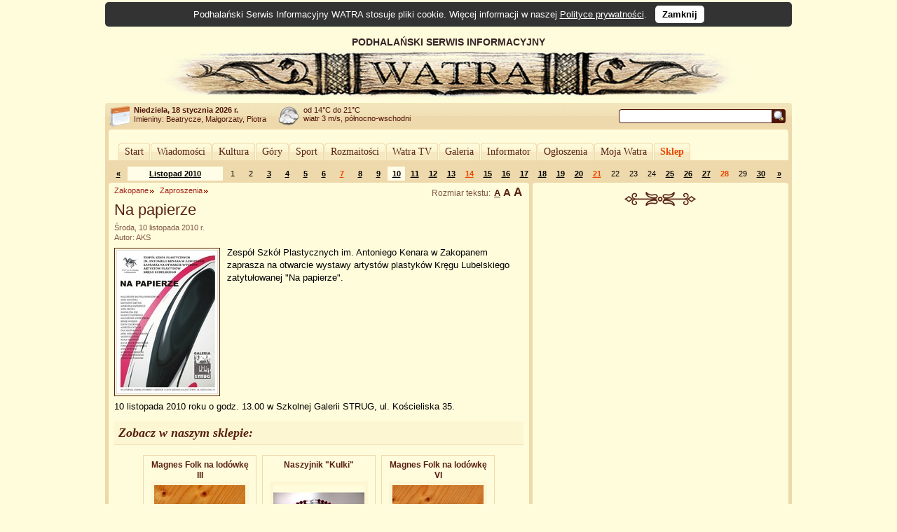

--- FILE ---
content_type: text/html; charset=UTF-8
request_url: https://www.watra.pl/zakopane/zaproszenia/2010/11/10/na-papierze
body_size: 9607
content:
<!doctype html>
<html lang="pl"">
    <head>
        <meta charset="utf-8"/>
        <meta name="theme-color" content="#fffcdb">
        <link rel="canonical" href="https://www.watra.pl" />
        <link href='//static.watra.pl/css/style.20131117.css' rel='stylesheet' type='text/css' media='all'/><link href='//static.watra.pl/css/print.css' rel='stylesheet' type='text/css' media='print'/>        <link href='//feeds.feedburner.com/watra/informacje-dnia' rel='alternate' type='application/rss+xml' title='Informacje dnia (WATRA.PL)'/>
        <link href='//feeds.feedburner.com/watra/zaproszenia' rel='alternate' type='application/rss+xml' title='Zaproszenia (WATRA.PL)'/>
        <link href='//static.watra.pl/search.xml' rel='search' title='WATRA.PL' type='application/opensearchdescription+xml'/>
        <!--[if IE]><meta http-equiv='X-UA-Compatible' content='IE=edge'/><![endif]-->
        <meta name='description' content='WATRA - Podhalański Serwis Informacyjny'/>
        <meta name='keywords' content='Tatry, góry, Zakopane, Nowy Targ, Kościelisko, Poronin, Biały Dunajec, Czarny Dunajec, Bukowina Tatrzańska, Podhale, Szpisz, Orawa, informacje, lokalne, wiadomości'/>
        <meta property="og:site_name" content="WATRA - Podhalański Serwis Informacyjny">
                <title>Na papierze / 10 listopada 2010 / Zaproszenia / Zakopane / WATRA - Podhalański Serwis Informacyjny</title>
        <script src='/js/jquery-1.12.4.min.js'></script><script async src="https://www.googletagmanager.com/gtag/js?id=G-C3Y5JBNPXX"></script><script>window.dataLayer=window.dataLayer||[];function gtag(){dataLayer.push(arguments);}gtag("js",new Date());gtag("config","G-C3Y5JBNPXX");$(function(){$("body").prepend($("<div>").addClass("cookie-msg").append("Podhalański Serwis Informacyjny WATRA stosuje pliki cookie. Więcej informacji w naszej ").append($("<a>").attr("href","/polityka-prywatnosci").text("Polityce prywatności")).append(". &nbsp; ").append($("<a>").attr("href","#").addClass("close").text("Zamknij").click(function(){$(this).closest("div").remove();var a=new Date;a.setDate(a.getDate()+1825);a=a.toUTCString();document.cookie="cookie_msg=1; expires="+a+"; path = /";return!1})))})</script></head>

    <body>

                <div id='top' style='overflow:hidden;width:905px;padding-left:75px;'>
                <div style='float:left;width:830px;'>
                    PODHALAŃSKI SERWIS INFORMACYJNY
                    <a href='/' title='Podhalański Serwis Informacyjny WATRA'><img src='//static.watra.pl/img/logo.jpg' alt='Podhalański Serwis Informacyjny WATRA' width=830 height=68 /></a>                </div>
            </div>
                <div id='infoTop'>
            <div class='topLeft'></div>
            <ul id='info'>
                <li id='date'><b>Niedziela, 18 stycznia 2026 r.</b><br /><span style='font-weight:normal;line-height:15px;'>Imieniny: Beatrycze, Małgorzaty, Piotra
</span></li>
                <li id='pogoda' style='background-position:0px -279px'>od 14&deg;C do 21&deg;C<br />wiatr 3 m/s, północno-wschodni</li>
                <li style='background-image:none;'></li>                                <li id='search'>
                    <form action='/szukaj' method='get' id='searchForm'><input type='text' name='q' id='searchText' value='' /><input type='image' src='//static.watra.pl/img/1x1.png' title='Szukaj w Watrze' alt="Szukaj w Watrze" id='searchBtn' /></form>
                                    </li>
            </ul>
            <div class='topRight'></div>
        </div>

        <div id='main'>
            <div class='outerTop'><div class='left'></div><div class='right'></div></div>

            <div id="_1-783783555696c729908c3d2-83248044" style="margin:5px 0 2px 0;text-align:center;"></div>
            <ul id='mainMenu'>
                <li class='mainMenuN'><div class="mm_l"></div><a href="/" style="padding:0 6px;float:left;font-family:Verdana;">Start</a><div class="mm_r"></div></li><li class='mainMenuN'><div class="mm_l"></div><a href="/wiadomosci" style="padding:0 6px;float:left;font-family:Verdana;">Wiadomości</a><div class="mm_r"></div></li><li class='mainMenuN'><div class="mm_l"></div><a href="/kultura" style="padding:0 6px;float:left;font-family:Verdana;">Kultura</a><div class="mm_r"></div></li><li class='mainMenuN'><div class="mm_l"></div><a href="/gory" style="padding:0 6px;float:left;font-family:Verdana;">Góry</a><div class="mm_r"></div></li><li class='mainMenuN'><div class="mm_l"></div><a href="/sport" style="padding:0 6px;float:left;font-family:Verdana;">Sport</a><div class="mm_r"></div></li><li class='mainMenuN'><div class="mm_l"></div><a href="/rozmaitosci" style="padding:0 6px;float:left;font-family:Verdana;">Rozmaitości</a><div class="mm_r"></div></li><li class='mainMenuN'><div class="mm_l"></div><a href="/watratv" style="padding:0 6px;float:left;font-family:Verdana;">Watra TV</a><div class="mm_r"></div></li><li class='mainMenuN'><div class="mm_l"></div><a href="/galeria" style="padding:0 6px;float:left;font-family:Verdana;">Galeria</a><div class="mm_r"></div></li><li class='mainMenuN'><div class="mm_l"></div><a href="/informator" style="padding:0 6px;float:left;font-family:Verdana;">Informator</a><div class="mm_r"></div></li><li class='mainMenuN'><div class="mm_l"></div><a href="/ogloszenia" style="padding:0 6px;float:left;font-family:Verdana;">Ogłoszenia</a><div class="mm_r"></div></li><li class='mainMenuN'><div class="mm_l"></div><a href="/mojawatra" style="padding:0 6px;float:left;font-family:Verdana;">Moja Watra</a><div class="mm_r"></div></li><li class='mainMenuN'><div class="mm_l"></div><a href="/sklep" style="padding:0 6px;float:left;font-family:Verdana;color:#eb4800;font-weight:bold;">Sklep</a><div class="mm_r"></div></li>            </ul>

            <div class='sepRule'></div>

            
            <div id='content'>        <div id='lineCalendar'>        <table id='lineCalendarTable'>
            <tr>
                <td class='day'>
                                            <a href='/zaproszenia/2010/10' title="Poprzedni miesiąc">&laquo;</a>
                                    </td>
                <td class='today'><a href='/zaproszenia/2010/11' title="Zobacz wydarzenia w miesiącu: Listopad 2010">Listopad 2010</a></td>
                <td class='day'>1</td><td class='day'>2</td><td class='day'><a href='/zaproszenia/2010/11/03' title="[2010-11-03]: Spotkanie z Januszem Majchrem - kandydatem na burmistrza">3</a></td><td class='day'><a href='/zaproszenia/2010/11/04' title="[2010-11-04]: &#10;&nbsp; Zakopane: Drugi wieczór z cyklu „Muzeum Tatrzańskie w Dworcu Tatrzańskim”!&#10;&nbsp; Zakopane: Najlepsze polskie fotografie prasowe w Zakopanem&#10;&nbsp; Rabka-Zdrój: Promocja książki &quot;Limeryki&quot;">4</a></td><td class='day'><a href='/zaproszenia/2010/11/05' title="[2010-11-05]: &#10;&nbsp; Zakopane: Konwencja wyborcza KW PiS oraz KW Solidarne Zakopane&#10;&nbsp; Nowy Targ: Otwarcie wystawy fotograficznej: „Wolontariat – a jednak się kręci 2010”&#10;&nbsp; Nowy Targ: Promocja książki „Almanach Nowotarski”&#10;&nbsp; Zakopane: Spotkanie z Januszem Majchrem - kandydatem na burmistrza">5</a></td><td class='day'><a href='/zaproszenia/2010/11/06' title="[2010-11-06]: &#10;&nbsp; Zakopane: „Pieśń o życiu i śmierci Chopina”&#10;&nbsp; Nowy Targ: Kolejny koncert w Dobrym Clubie&#10;&nbsp; Nowy Targ: Koncert z cyklu Jeszcze Polska Muzyka&#10;&nbsp; Kraków: Wernisaż wystawy Anny Stopki-Słowińskiej z Kościeliska&#10;&nbsp; Kościelisko: Wystawa malarstwa na szkle Anny Maryniarczyk-Kubińskiej">6</a></td><td class='sunday'><a href='/zaproszenia/2010/11/07' title="[2010-11-07]: &#10;&nbsp; Poronin: Ks. Michał Głowacki – najnowsza publikacja Polskiego Towarzystwa Historycznego&#10;&nbsp; Zakopane: Spotkanie z Jarosławem Gowinem &quot;Zakopane - miasto widziane z zewnątrz&quot;&#10;&nbsp; Poronin: X Jubileuszowy Konkurs Potraw Regionalnych">7</a></td><td class='day'><a href='/zaproszenia/2010/11/08' title="[2010-11-08]: Zakopane: Konwencja wyborcza KWW &quot;Jednosć Tatrzańska&quot;">8</a></td><td class='day'><a href='/zaproszenia/2010/11/09' title="[2010-11-09]: Zakopane: Spotkanie z Januszem Majchrem - kandydatem na burmistrza">9</a></td><td class='day today'><a href='/zaproszenia/2010/11/10' title="[2010-11-10]: &#10;&nbsp; Nowy Targ: 92. Rocznica Odzyskania Niepodległości&#10;&nbsp; Nowy Targ: Decoupage - bomb(k)owe zajęcia&#10;&nbsp; Zakopane: Na papierze&#10;&nbsp; Zakopane: Spotkanie z Januszem Majchrem - kandydatem na burmistrza&#10;&nbsp; Zakopane: Spotkanie z Januszem Majchrem - kandydatem na burmistrza&#10;&nbsp; Ludźmierz: Wieczornica z okazji 92 Rocznicy Odzyskania Niepodległości&#10;&nbsp; Zakopane: XVIII Sztafetowy Bieg Niepodległości im. Marszałka Józefa Piłsudskiego&#10;&nbsp; Zakopane: Zabytki Architektury Zakopanego i Podhala">10</a></td><td class='day'><a href='/zaproszenia/2010/11/11' title="[2010-11-11]: &#10;&nbsp; Nowy Targ: 92. Rocznica Odzyskania Niepodległości&#10;&nbsp; Bukowina Tatrzańska: Jesienna Zadumka w Muzycznej Zohylinie&#10;&nbsp; Zakopane: Pieśni Patriotyczne &quot;U Wnuka&quot;&#10;&nbsp; Zakopane: Spotkanie z kandydatem na burmistrza Miasta Zakopane Jerzym Zacharko&#10;&nbsp; Zakopane: Święto Niepodległości w Zakopanem">11</a></td><td class='day'><a href='/zaproszenia/2010/11/12' title="[2010-11-12]: &#10;&nbsp; Nowy Targ: „Chwile zatrzymane w kadrze”&#10;&nbsp; Bukowina Tatrzańska: Jesienna Zadumka w Muzycznej Zohylinie&#10;&nbsp; Zakopane: Koncert kwartetu smyczkowego „OP&amp;UM”&#10;&nbsp; Rabka-Zdrój: Monografia Muzeum im Wł. Orkana">12</a></td><td class='day'><a href='/zaproszenia/2010/11/13' title="[2010-11-13]: &#10;&nbsp; Kościelisko: IX Majowe Granie&#10;&nbsp; Bukowina Tatrzańska: Jesienna Zadumka w Muzycznej Zohylinie&#10;&nbsp; Zakopane: Koncert Urodzinowy Ignacego Jana Paderewskiego&#10;&nbsp; Nowy Targ: XXXIV Konkurs Amatorskiej Twórczości Plastycznej – wystawa pokonkursowa">13</a></td><td class='sunday'><a href='/zaproszenia/2010/11/14' title="[2010-11-14]: &#10;&nbsp; Kościelisko: I Konkurs Wypieków&#10;&nbsp; Bukowina Tatrzańska: Jesienna Zadumka w Muzycznej Zohylinie&#10;&nbsp; Nowy Targ: Kuzyn Rockefellera – humoreska żydowska&#10;&nbsp; Zakopane: Spotkanie z kandydatem na burmistrza Miasta Zakopanego Jerzym Zacharko&#10;&nbsp; Bukowina Tatrzańska: V Jubileuszowe Spotkania Muzyk Podhalańskich „Dziadońcyne Granie”">14</a></td><td class='day'><a href='/zaproszenia/2010/11/15' title="[2010-11-15]: Zakopane: Debata z kandydatami na Burmistrza Miasta Zakopane">15</a></td><td class='day'><a href='/zaproszenia/2010/11/16' title="[2010-11-16]: Zakopane: Forum Organizacji Pozarządowych">16</a></td><td class='day'><a href='/zaproszenia/2010/11/17' title="[2010-11-17]: &#10;&nbsp; Nowy Targ: „Allez les Bleus” - 3 dniowe nowotarskie odkrywanie Francji&#10;&nbsp; Nowy Targ: Koncert „Akordeon na Drabinie?”&#10;&nbsp; Zakopane: Podsumowująca Konwencja Wyborcza KWW Twoje Zakopane&#10;&nbsp; Zakopane: Spotkanie z kandydatem na burmistrza Miasta Zakopanego Jerzym Zacharko">17</a></td><td class='day'><a href='/zaproszenia/2010/11/18' title="[2010-11-18]: &#10;&nbsp; Nowy Targ: „Allez les Bleus” - 3 dniowe nowotarskie odkrywanie Francji&#10;&nbsp; Bukowina Tatrzańska: Koncert Chopinowski&#10;&nbsp; Zakopane: Solidarne Zakopane Kobiet&#10;&nbsp; Zakopane: Spotkanie z Januszem Majchrem - kandydatem na burmistrza&#10;&nbsp; Kościelisko: Wieczór autorski Stanisławy Galicy Górkiewicz i Agnieszki Górkiewicz&#10;&nbsp; Zakopane: Wieczór Pieśni Patriotycznych&#10;&nbsp; Zakopane: Wiersze z drogi. Jerzy Tawłowicz">18</a></td><td class='day'><a href='/zaproszenia/2010/11/19' title="[2010-11-19]: &#10;&nbsp; Nowy Targ: „Allez les Bleus” - 3 dniowe nowotarskie odkrywanie Francji&#10;&nbsp; Rabka-Zdrój: Spektakl &quot;Krzyżowcy&quot;&#10;&nbsp; Zakopane: Spotkanie z kandydatem na burmistrza Miasta Zakopanego Jerzym Zacharko">19</a></td><td class='day'><a href='/zaproszenia/2010/11/20' title="[2010-11-20]: Zakopane: Misje Święte">20</a></td><td class='sunday'><a href='/zaproszenia/2010/11/21' title="[2010-11-21]: Zakopane: Marleni. Pruskie diwy, stalowe blondynki">21</a></td><td class='day'>22</td><td class='day'>23</td><td class='day'>24</td><td class='day'><a href='/zaproszenia/2010/11/25' title="[2010-11-25]: &#10;&nbsp; Zakopane: „Barbarzyńca w ogrodzie”, czyli o sztuce Władysława Hasiora&#10;&nbsp; Nowy Targ: Decoupage - bomb(k)owe zajęcia&#10;&nbsp; Nowy Targ: Rozrywki nowotarżan&#10;&nbsp; Czarny Dunajec: Współzawodnictwo Sportowe „Tatry 2010” - Turnieje Piłki Siatkowej">25</a></td><td class='day'><a href='/zaproszenia/2010/11/26' title="[2010-11-26]: &#10;&nbsp; Nowy Targ: Burza w Okręgu Krakowskim - powojenne losy żołnierzy&#10;&nbsp; Nowy Targ: Czesław Jałowiecki – Moja Pasja wczoraj i dziś&#10;&nbsp; Zakopane: Gwiazdy w Grand Nosalowym Dworze: Stanisław Soyka&#10;&nbsp; Zakopane: Muzyka Skalnego Podhala - promocja filmu&#10;&nbsp; Rabka-Zdrój: Tatry - przyroda i człowiek&#10;&nbsp; Czarny Dunajec: Współzawodnictwo Sportowe „Tatry 2010” - Turnieje Piłki Siatkowej">26</a></td><td class='day'><a href='/zaproszenia/2010/11/27' title="[2010-11-27]: &#10;&nbsp; Nowy Targ: Bal Charytatywny 2010&#10;&nbsp; Rabka-Zdrój: Et Tumason w Rabce&#10;&nbsp; Nowy Targ: Katarzynki 2010&#10;&nbsp; Nowy Targ: Koncert Katarzyny Groniec&#10;&nbsp; Poronin: X Przegląd Zespołów Regionalnych&#10;&nbsp; Kościelisko: Zabawa Andrzejkowa">27</a></td><td class='sunday'>28</td><td class='day'>29</td><td class='day'><a href='/zaproszenia/2010/11/30' title="[2010-11-30]: &#10;&nbsp; Zakopane: Spektakl Studium Słowa im. Tadeusza Staicha&#10;&nbsp; Nowy Targ: Wieczór Bukowiański w Nowym Targu">30</a></td>                <td class='day'>
                                            <a href='/zaproszenia/2010/12' title="Następny miesiąc">&raquo;</a>
                                    </td>
            </tr>
        </table>
        </div>

        <div class='leftColumn' style='width: 600px;'>
            <div class='outerTop'><div class='left'></div><div class='right'></div></div>
            <div style='padding: 0 8px;'>
                <div class='textSize'></div><h2 class='category'><a href='/zakopane'>Zakopane</a></h2><h2 class='category'><a href='/zakopane/zaproszenia'>Zaproszenia</a></h2><h1>Na papierze</h1><div class='details'>Środa, 10 listopada 2010 r.<br />Autor: AKS</div><div class='boxBody styleSize1'><p><a href='//static.watra.pl/images/news/2597.jpg?74cfad7a65c1bb9042032bfee6282c3d' title="Na papierze" rel='lightbox'><img src='//static.watra.pl/images/news/2597_small.jpg?74cfad7a65c1bb9042032bfee6282c3d' alt="Na papierze" width=145 height=206 class='mini' /></a>Zespół Szkół Plastycznych im. Antoniego Kenara w Zakopanem zaprasza na otwarcie wystawy artystów plastyków Kręgu Lubelskiego zatytułowanej &quot;Na papierze&quot;.</p><br style='clear: both;' /><p>10&nbsp;listopada 2010 roku o godz. 13.00 w Szkolnej Galerii STRUG, ul. Kościeliska 35.</p></div>
        <style>
            ul.prodBoxes, ul.prodList {
                margin:0;
                padding:0;
                list-style-type:none;
            }
            ul.prodList {
                border-top:1px solid #EED9AC;
            }
            .prodName {
                font-weight:bold;
                position: absolute;
            }
            .prodBoxes .prodName {
                display:block;
                height: 30px;
                overflow: hidden;
                z-index: 10;
                width: 140px;
                border: 1px solid #FFFCDB;
                margin: 0 9px;
                line-height: 15px;
            }
            .prodBoxes .prodName:hover {
                height: auto;
                overflow: visible;
                background-color: #FDF6D3;
                border: 1px solid #EED9AC;
            }

            .prodList .prodName {
                margin-left:54px;
            }
            .prodBoxes li.prodDef {
                display:block;
                width:160px;
                height:196px;
                border:1px solid #EED9AC;
                float:left;
                margin:4px;
                text-align:center;
                padding:5px 0;
                font-size:12px;
                background-image:url("//static.watra.pl/img/sklep_back.png");
                background-position:bottom left;
                background-repeat:repeat-x;
                position:relative;
            }
            .prodBoxes li.prodInBasket {
                display:block;
                width:160px;
                height:196px;
                border:1px solid #eacd9c;/*ecd3a4;*/
                background-color:#FDF6D3;
                float:left;
                margin:4px;
                text-align:center;
                padding:5px 0;
                font-size:12px;
                background-image:url("//static.watra.pl/img/sklep_back.png");
                background-position:bottom left;
                background-repeat:repeat-x;
                position:relative;
            }
            .prodBoxes img.prodBox {
                clear:both;
                border:5px solid #FDF6D3;
                margin:32px 0 5px 0;
                width:130px;
                height:130px;
            }
            .prodBoxes span.prodBoxDesc {
                display:none;
            }
            .prodBoxes div.prodBoxPrice {
                font-size:11px;
                color:#eb4800;
                font-weight:bold;
                position:absolute;
                left:4px;
                bottom:5px;
            }
            .prodBoxes div.prodBoxLink {
                position:absolute;
                right:4px;
                bottom:6px;
            }

            .prodList li.prodDef, .prodList li.prodInBasket {
                display:block;
                clear:both;
                border-bottom:1px solid #EED9AC;
                padding:8px 4px;
                font-size:12px;
                margin:0 4px;
                overflow:hidden;
                height:50px;
            }
            .prodList img.prodBox {
                width: 50px;
                height: 50px;
                /*margin-right: 4px;*/
                border: 0 none;
                float: left;
                position: absolute;
            }
            .prodList span.prodBoxDesc {
                font-size:11px;
                float:left;
                width:520px;
                margin-top:22px;
                margin-left:54px;
                height:30px;
                overflow:hidden;
                position:absolute;
            }
            .prodList div.prodBoxPrice {
                display:inline;
                float:right;
                font-size:11px;
                margin:0 0 18px 0;
                color:#eb4800;
                font-weight:bold;
            }
            .prodList div.prodBoxLink {
                display:inline;
                float:right;
                clear:right;
            }
            .prodList .liA {
                background-color:#FFFCDB;
            }
            .prodList .liB {
                background-color:#FDF6D3;
            }

            a.addToBasket {
                background-image:url("//static.watra.pl/img/arrows.png");
                background-repeat:no-repeat;
                background-position:-11px -337px;
                padding-left:16px;
                font-size:11px;
            }
            a.addWait {
                background-image:url("//static.watra.pl/img/preloader_small.gif");
                background-repeat:no-repeat;
                background-position:left center;
                padding-left:16px;
                font-size:11px;
            }
            a.prodInBasket {
                font-size: 11px;
            }
            a.prodNo {
                font-size: 11px;
            }
            .viewGallery, .viewList {
                width:23px;
                height:23px;
                border:1px solid #4e1409;
                background-image:url('//static.watra.pl/img/arrows.png');
                background-repeat:no-repeat;
                display:block;
                float:right;
                margin-left:1px;
            }
            .viewGallery {
                background-position:0 -374px;
            }
            .viewList {
                background-position:0 -351px;
            }
            .active.viewGallery {
                background-position:0 -420px;
            }
            .active.viewList {
                background-position:0 -397px;
            }
        </style>

        <div class="box"><div class="titlePage">Zobacz w naszym sklepie:</div></div><ul id="products" class="prodBoxes" style="overflow:hidden;width:510px;margin:0 auto;"><li id='prod39' class='prodDef liA' data-sort='2000700'><a href='/sklep/grafika/magnes-folk-na-lodowke-iii,39' title="Magnes Folk na lodówkę III" class='prodName'>Magnes Folk na lodówkę III</a><a href='/sklep/grafika/magnes-folk-na-lodowke-iii,39' title="Magnes Folk na lodówkę III"><img src='//static.watra.pl/img/sklep/produkty/m631.jpg' alt="Magnes Folk na lodówkę III" class='prodBox' /></a><span class='prodBoxDesc'>Magnes Folk łączy ze sobą motywy polskiej sztuki ludowej z motywami z regionu Podhala. Świetnie nadaje się na lodówkę. Jest doskonałą pamiątką z Zakopanego. Może też być...</span><div class='prodBoxPrice'>7 zł</div><div class='prodBoxLink'><a href='/sklep/dodaj/grafika/magnes-folk-na-lodowke-iii,39' rel='nofollow' class='addToBasket' title="Dodaj do koszyka">do koszyka</a></div></li><li id='prod126' class='prodDef liB' data-sort='2008500'><a href='/sklep/bizuteria/naszyjnik-kulki,126' title="Naszyjnik &quot;Kulki&quot;" class='prodName'>Naszyjnik &quot;Kulki&quot;</a><a href='/sklep/bizuteria/naszyjnik-kulki,126' title="Naszyjnik &quot;Kulki&quot;"><img src='//static.watra.pl/img/sklep/produkty/m831.jpg' alt="Naszyjnik &quot;Kulki&quot;" class='prodBox' /></a><span class='prodBoxDesc'>Naszyjnik z kulek turkusu /średnica 1 cm / oraz kulek agatu różowego /średnica 0,8 cm/. Obw. 46,5 cm </span><div class='prodBoxPrice'>85 zł</div><div class='prodBoxLink'><a href='/sklep/dodaj/bizuteria/naszyjnik-kulki,126' rel='nofollow' class='addToBasket' title="Dodaj do koszyka">do koszyka</a></div></li><li id='prod42' class='prodDef liA' data-sort='2000700'><a href='/sklep/grafika/magnes-folk-na-lodowke-vi,42' title="Magnes Folk na lodówkę VI" class='prodName'>Magnes Folk na lodówkę VI</a><a href='/sklep/grafika/magnes-folk-na-lodowke-vi,42' title="Magnes Folk na lodówkę VI"><img src='//static.watra.pl/img/sklep/produkty/m639.jpg' alt="Magnes Folk na lodówkę VI" class='prodBox' /></a><span class='prodBoxDesc'>Magnes Folk łączy ze sobą motywy polskiej sztuki ludowej z motywami z regionu Podhala. Świetnie nadaje się na lodówkę. Jest doskonałą pamiątką z Zakopanego. Może też być...</span><div class='prodBoxPrice'>7 zł</div><div class='prodBoxLink'><a href='/sklep/dodaj/grafika/magnes-folk-na-lodowke-vi,42' rel='nofollow' class='addToBasket' title="Dodaj do koszyka">do koszyka</a></div></li></ul><div class="common"><ul class="common"><li class="addToBookmark"><a href='javascript:void(0);' class='addTo addToSelect'>Dodaj do:</a></li><li class="print"><a href='javascript:void(0);' onclick='window.print();' class='print'>Drukuj</a></li></ul><ul class="bookmarks"><li><a href='https://www.facebook.com/share.php?u=https%3A%2F%2Fwww.watra.pl%2Fzakopane%2Fzaproszenia%2F2010%2F11%2F10%2Fna-papierze&amp;t=Na%20papierze' class='icon' id='facebook'>Facebook</a></li><li><a href='https://plus.google.com/share?url=https%3A%2F%2Fwww.watra.pl%2Fzakopane%2Fzaproszenia%2F2010%2F11%2F10%2Fna-papierze&amp;hl=pl' class='icon' id='googleplus'>Google+</a></li><li><a href='http://www.blogger.com/blog_this.pyra?t=Zesp%C3%B3%C5%82%20Szk%C3%B3%C5%82%20Plastycznych%20im.%20Antoniego%20Kenara%20w%20Zakopanem%20zaprasza%20na%20otwarcie%20wystawy%20artyst%C3%B3w%20plastyk%C3%B3w%20Kr%C4%99gu%20Lubelskiego%20zatytu%C5%82owanej%20%26quot%3BNa%20papierze%26quot%3B.&amp;u=https%3A%2F%2Fwww.watra.pl%2Fzakopane%2Fzaproszenia%2F2010%2F11%2F10%2Fna-papierze&amp;n=Na%20papierze' class='icon' id='blogger'>Blogger</a></li><li><a href='http://nk.pl/sledzik?shout=Na%20papierze%20https%3A%2F%2Fwww.watra.pl%2Fzakopane%2Fzaproszenia%2F2010%2F11%2F10%2Fna-papierze' class='icon' id='sledzik'>Śledzik</a></li><li><a href='http://twitter.com/home?status=https%3A%2F%2Fwww.watra.pl%2Fzakopane%2Fzaproszenia%2F2010%2F11%2F10%2Fna-papierze' class='icon' id='twitter'>Twitter</a></li><li><a href='http://pinger.pl/share?title=Na%20papierze&amp;content=https%3A%2F%2Fwww.watra.pl%2Fzakopane%2Fzaproszenia%2F2010%2F11%2F10%2Fna-papierze' class='icon' id='pinger'>Pinger</a></li><li><a href='http://www.myspace.com/Modules/PostTo/Pages/?u=https%3A%2F%2Fwww.watra.pl%2Fzakopane%2Fzaproszenia%2F2010%2F11%2F10%2Fna-papierze' class='icon' id='myspace'>MySpace</a></li><li><a href='http://digg.com/submit?url=https%3A%2F%2Fwww.watra.pl%2Fzakopane%2Fzaproszenia%2F2010%2F11%2F10%2Fna-papierze&amp;title=Na%20papierze' class='icon' id='digg'>Digg</a></li><li><a href='http://pinterest.com/pin/create/button/?url=https%3A%2F%2Fwww.watra.pl%2Fzakopane%2Fzaproszenia%2F2010%2F11%2F10%2Fna-papierze&amp;media=https%3A%2F%2Fstatic.watra.pl%2Fimages%2Fnews%2F2597_small.jpg&amp;description=Na%20papierze' class='icon' id='pinterest'>Pinterest</a></li><li><a href='http://www.wykop.pl/dodaj/link/url,https%3A%2F%2Fwww.watra.pl%2Fzakopane%2Fzaproszenia%2F2010%2F11%2F10%2Fna-papierze,title,Na%20papierze,desc,Zesp%C3%B3%C5%82%20Szk%C3%B3%C5%82%20Plastycznych%20im.%20Antoniego%20Kenara%20w%20Zakopanem%20zaprasza%20na%20otwarcie%20wystawy%20artyst%C3%B3w%20plastyk%C3%B3w%20Kr%C4%99gu%20Lubelskiego%20zatytu%C5%82owanej%20%26quot%3BNa%20papierze%26quot%3B.' class='icon' id='wykop'>Wykop</a></li></ul></div>        <br style='clear: both;' />
                    </div>
        </div>

        <div class='rightColumn' style='width: 365px;'>
            <div class='outerTop'><div class='left'></div><div class='right'></div></div>
                        <div style='padding: 0 8px;'>
                <div id="_2-1647302556696c72990a9652-60172025" style="text-align:center;margin-top:10px;"></div>                        <div style="text-align:center;">
                            <div class="sep2"></div>
                            <script async src="//pagead2.googlesyndication.com/pagead/js/adsbygoogle.js?client=ca-pub-8912868489629809" crossorigin="anonymous"></script>
                            <ins class="adsbygoogle"
                                 style="display:inline-block;width:336px;height:280px"
                                 data-ad-client="ca-pub-8912868489629809"
                                 data-ad-slot="6951579572"></ins>
                            <script>(adsbygoogle = window.adsbygoogle || []).push({});</script>
                        </div>
                                    </div>
        </div>

        <div style='clear:both;'>
            <div class='leftColumn' style='width: 600px;'>
                <div class='outerBottom'><div class='left'></div><div class='right'></div></div>
            </div>
            <div class='rightColumn' style='width: 365px;'>
                <div class='outerBottom'><div class='left'></div><div class='right'></div></div>
            </div>
        </div>
        </div>

            <div class='footerBar'>
                <ul class='footerMenu'>
                    <li><a href='/o-watrze'>O Watrze</a></li><li><a href='/redakcja'>Redakcja</a></li><li><a href='/kontakt'>Kontakt</a></li><li><a href='/wspolpraca'>Współpraca</a></li><li><a href='/reklama'>Reklama</a></li><li><a href='/oferta'>Nasza oferta</a></li><li><a href='/mapa-strony'>Mapa strony</a></li><li><a href='/polityka-prywatnosci'>Polityka prywatności</a></li><li><a href='/sklep/regulamin'>Regulamin Sklepu</a></li>                </ul>
                <div style='width:140px;float:right;margin-top:6px;'><a href='http://www.webimpress.pl/' title='Powered by WEBIMPRESS'><img src='//static.watra.pl/img/poweredby.png' alt='Powered by WEBIMPRESS' width=130 height=21 style='border:1px solid #4e1409;padding:2px;background-color:#ffffff;' /></a></div>
            </div>

        </div>
        <div class='innerBottom'><div class='left'></div><div class='right'></div></div>

        <div class='bottomInfo'>
            Podhalański Serwis Informacyjny "Watra" czeka na informacje od Internautów. Mogą to być teksty, reportaże, czy foto-relacje.<br />Czekamy również na zaproszenia dotyczące zbliżających się wydarzeń społecznych, kulturalnych, politycznych.<br />Jeżeli tylko dysponować będziemy czasem wyślemy tam naszego reportera.
            <br /><br /><span style='font-size:11px;'><b>Kontakt:</b> <a href='mailto:kontakt@watra.pl' class='link'>kontakt@watra.pl</a>, <b>tel.</b> (+48) 606 151 137</span>
            <br /><br />
            <span style='font-weight:bold;'>Powielanie, kopiowanie oraz rozpowszechnianie w jakikolwiek sposób materiałów zawartych w Podhalańskim Serwisie Informacyjnym WATRA bez zgody właściciela jest zabronione.</span>
        </div>

        <div id='mask'></div><script>$(function(){$(".textSize").append(document.createTextNode("Rozmiar tekstu: "));for(var c=document.createElement("ul"),d=1;4>d;d++){var e=document.createElement("li");e.className="styleSize"+d;var f=document.createElement("a");f.appendChild(document.createTextNode("A"));f.href="#";f.onclick=function(){var a=this.parentNode.className;$(".textSize a").css("text-decoration","none");this.style.textDecoration="underline";$(".boxBody").attr("class","boxBody "+a);var b=new Date;b.setDate(b.getDate()+365);document.cookie="textSize="+a.substr(9)+"; expires="+b.toUTCString()+"; path=/";return!1};e.appendChild(f);c.appendChild(e)}$(".textSize").append(c);$("li."+$(".boxBody").attr("class").replace("boxBody ","")+" a").css("text-decoration","underline");$(".bookmarks").hide();$(".addTo").removeClass("addToSelect").click(function(){$(this).hasClass("addToSelect")?$(".bookmarks").animate({height:"hide",opacity:"hide"},"slow"):$(".bookmarks").animate({height:"show",opacity:"show"},"slow");$(this).toggleClass("addToSelect")});function g(a){$("object,embed,select,iframe").css("visibility",a?"hidden":"visible")}function h(a){$("body").append($("<div>").attr("id","lightBoxPicture").css({position:"absolute","z-index":1005,width:"100%",left:"0",overflow:"auto",top:$(window).scrollTop()+($(window).height()-a.height)/2}).click(function(){$(this).remove();$("#mask").fadeOut("fast");g(!1)}).append($("<div>").attr("id","outerImageContainer").width(a.width+20).height(a.height+20).hide().fadeIn("fast").append($("<div>").attr("id","imageContainer").append(a))));$("#mask").height($(document).height())}$('a[rel="lightbox"]').click(function(){var a=this,b=new Image;b.src=this.href;b.style.display="block";g(!0);$("#mask").height($(document).height()).fadeTo("fast",0.8,function(){b.complete?h(b):($(b).load(function(){h(this)}),b.src=a.href)});return!1});$("#mask").click(function(){$("#lightBoxPicture").remove();$(this).fadeOut("fast");g(!1)})});(function(d,s){var x=d.createElement(s);x.type="text/javascript";x.async=true;x.src="//www.watra.pl/ads/513624749696c729908c378.64003476";var w=d.getElementsByTagName(s)[0];w.parentNode.insertBefore(x,w)})(document,"script");</script>
    </body>
</html>

--- FILE ---
content_type: text/html; charset=utf-8
request_url: https://www.google.com/recaptcha/api2/aframe
body_size: 267
content:
<!DOCTYPE HTML><html><head><meta http-equiv="content-type" content="text/html; charset=UTF-8"></head><body><script nonce="smcsPVG6H7I4GgIzLHNUog">/** Anti-fraud and anti-abuse applications only. See google.com/recaptcha */ try{var clients={'sodar':'https://pagead2.googlesyndication.com/pagead/sodar?'};window.addEventListener("message",function(a){try{if(a.source===window.parent){var b=JSON.parse(a.data);var c=clients[b['id']];if(c){var d=document.createElement('img');d.src=c+b['params']+'&rc='+(localStorage.getItem("rc::a")?sessionStorage.getItem("rc::b"):"");window.document.body.appendChild(d);sessionStorage.setItem("rc::e",parseInt(sessionStorage.getItem("rc::e")||0)+1);localStorage.setItem("rc::h",'1768714907322');}}}catch(b){}});window.parent.postMessage("_grecaptcha_ready", "*");}catch(b){}</script></body></html>